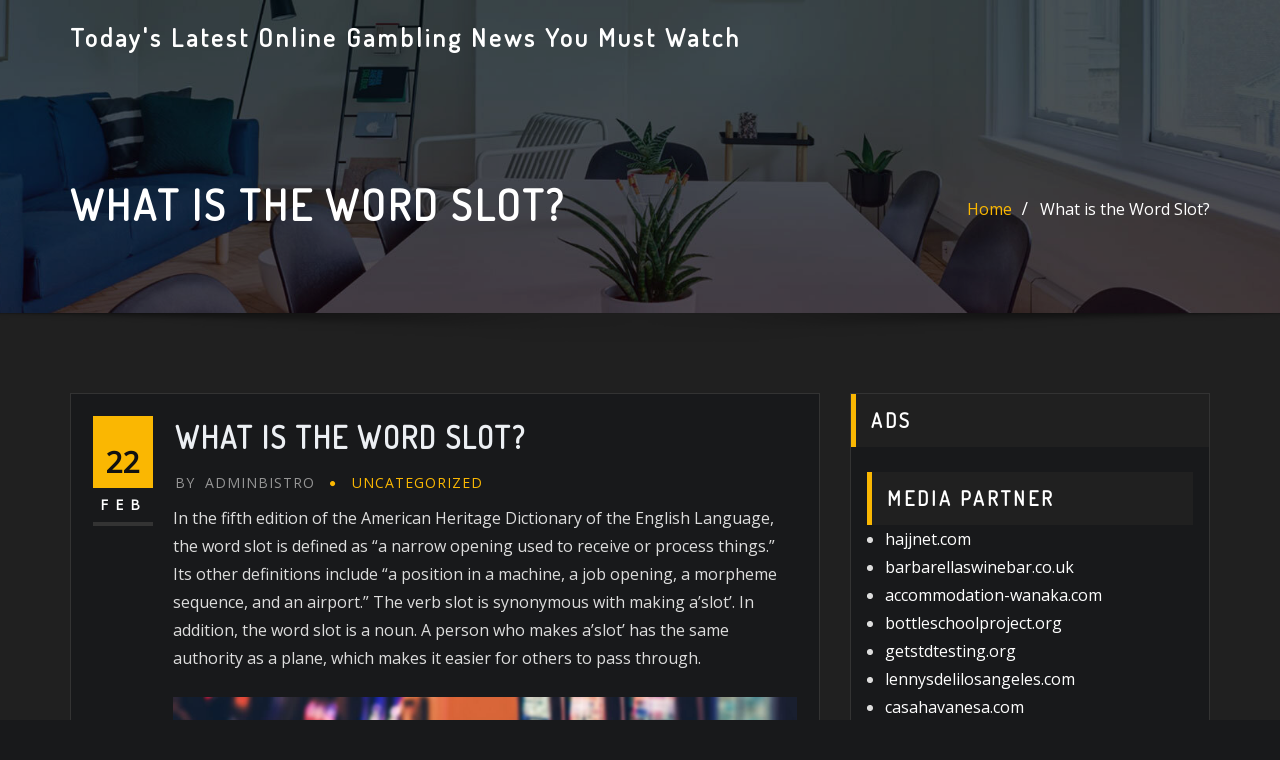

--- FILE ---
content_type: text/html; charset=UTF-8
request_url: https://bistro25east.com/index.php/2022/02/22/what-is-the-word-slot/
body_size: 16277
content:
<!DOCTYPE html>
<html lang="en-US">
<head>	
	<meta charset="UTF-8">
    <meta name="viewport" content="width=device-width, initial-scale=1">
    <meta http-equiv="x-ua-compatible" content="ie=edge">
	
	
	<meta name='robots' content='index, follow, max-image-preview:large, max-snippet:-1, max-video-preview:-1' />

	<!-- This site is optimized with the Yoast SEO plugin v26.8 - https://yoast.com/product/yoast-seo-wordpress/ -->
	<title>What is the Word Slot? A Quick Guide Explained</title>
	<meta name="description" content="Discover the meaning of the term &quot;slot,&quot; its various uses, and how it applies in different contexts. Learn more today!" />
	<link rel="canonical" href="https://bistro25east.com/index.php/2022/02/22/what-is-the-word-slot/" />
	<meta property="og:locale" content="en_US" />
	<meta property="og:type" content="article" />
	<meta property="og:title" content="What is the Word Slot? A Quick Guide Explained" />
	<meta property="og:description" content="Discover the meaning of the term &quot;slot,&quot; its various uses, and how it applies in different contexts. Learn more today!" />
	<meta property="og:url" content="https://bistro25east.com/index.php/2022/02/22/what-is-the-word-slot/" />
	<meta property="og:site_name" content="Today&#039;s Latest Online Gambling News You Must Watch" />
	<meta property="article:published_time" content="2022-02-22T13:38:47+00:00" />
	<meta property="og:image" content="https://i.imgur.com/Mvub6MR.jpg" />
	<meta name="author" content="adminbistro" />
	<meta name="twitter:card" content="summary_large_image" />
	<meta name="twitter:label1" content="Written by" />
	<meta name="twitter:data1" content="adminbistro" />
	<meta name="twitter:label2" content="Est. reading time" />
	<meta name="twitter:data2" content="1 minute" />
	<script type="application/ld+json" class="yoast-schema-graph">{"@context":"https://schema.org","@graph":[{"@type":"Article","@id":"https://bistro25east.com/index.php/2022/02/22/what-is-the-word-slot/#article","isPartOf":{"@id":"https://bistro25east.com/index.php/2022/02/22/what-is-the-word-slot/"},"author":{"name":"adminbistro","@id":"https://bistro25east.com/#/schema/person/aaaef6873d379b70c721f49e806687cf"},"headline":"What is the Word Slot?","datePublished":"2022-02-22T13:38:47+00:00","mainEntityOfPage":{"@id":"https://bistro25east.com/index.php/2022/02/22/what-is-the-word-slot/"},"wordCount":260,"image":{"@id":"https://bistro25east.com/index.php/2022/02/22/what-is-the-word-slot/#primaryimage"},"thumbnailUrl":"https://i.imgur.com/Mvub6MR.jpg","inLanguage":"en-US"},{"@type":"WebPage","@id":"https://bistro25east.com/index.php/2022/02/22/what-is-the-word-slot/","url":"https://bistro25east.com/index.php/2022/02/22/what-is-the-word-slot/","name":"What is the Word Slot? A Quick Guide Explained","isPartOf":{"@id":"https://bistro25east.com/#website"},"primaryImageOfPage":{"@id":"https://bistro25east.com/index.php/2022/02/22/what-is-the-word-slot/#primaryimage"},"image":{"@id":"https://bistro25east.com/index.php/2022/02/22/what-is-the-word-slot/#primaryimage"},"thumbnailUrl":"https://i.imgur.com/Mvub6MR.jpg","datePublished":"2022-02-22T13:38:47+00:00","author":{"@id":"https://bistro25east.com/#/schema/person/aaaef6873d379b70c721f49e806687cf"},"description":"Discover the meaning of the term \"slot,\" its various uses, and how it applies in different contexts. Learn more today!","breadcrumb":{"@id":"https://bistro25east.com/index.php/2022/02/22/what-is-the-word-slot/#breadcrumb"},"inLanguage":"en-US","potentialAction":[{"@type":"ReadAction","target":["https://bistro25east.com/index.php/2022/02/22/what-is-the-word-slot/"]}]},{"@type":"ImageObject","inLanguage":"en-US","@id":"https://bistro25east.com/index.php/2022/02/22/what-is-the-word-slot/#primaryimage","url":"https://i.imgur.com/Mvub6MR.jpg","contentUrl":"https://i.imgur.com/Mvub6MR.jpg"},{"@type":"BreadcrumbList","@id":"https://bistro25east.com/index.php/2022/02/22/what-is-the-word-slot/#breadcrumb","itemListElement":[{"@type":"ListItem","position":1,"name":"Home","item":"https://bistro25east.com/"},{"@type":"ListItem","position":2,"name":"What is the Word Slot?"}]},{"@type":"WebSite","@id":"https://bistro25east.com/#website","url":"https://bistro25east.com/","name":"Today&#039;s Latest Online Gambling News You Must Watch","description":"","potentialAction":[{"@type":"SearchAction","target":{"@type":"EntryPoint","urlTemplate":"https://bistro25east.com/?s={search_term_string}"},"query-input":{"@type":"PropertyValueSpecification","valueRequired":true,"valueName":"search_term_string"}}],"inLanguage":"en-US"},{"@type":"Person","@id":"https://bistro25east.com/#/schema/person/aaaef6873d379b70c721f49e806687cf","name":"adminbistro","image":{"@type":"ImageObject","inLanguage":"en-US","@id":"https://bistro25east.com/#/schema/person/image/","url":"https://secure.gravatar.com/avatar/2e6951b68561a53a4644eb70f84e3cd65fb898784c96cc0d42471e383c35c81e?s=96&d=mm&r=g","contentUrl":"https://secure.gravatar.com/avatar/2e6951b68561a53a4644eb70f84e3cd65fb898784c96cc0d42471e383c35c81e?s=96&d=mm&r=g","caption":"adminbistro"},"sameAs":["https://bistro25east.com"],"url":"https://bistro25east.com/index.php/author/adminbistro/"}]}</script>
	<!-- / Yoast SEO plugin. -->


<link rel='dns-prefetch' href='//fonts.googleapis.com' />
<link rel="alternate" type="application/rss+xml" title="Today&#039;s Latest Online Gambling News You Must Watch &raquo; Feed" href="https://bistro25east.com/index.php/feed/" />
<link rel="alternate" title="oEmbed (JSON)" type="application/json+oembed" href="https://bistro25east.com/index.php/wp-json/oembed/1.0/embed?url=https%3A%2F%2Fbistro25east.com%2Findex.php%2F2022%2F02%2F22%2Fwhat-is-the-word-slot%2F" />
<link rel="alternate" title="oEmbed (XML)" type="text/xml+oembed" href="https://bistro25east.com/index.php/wp-json/oembed/1.0/embed?url=https%3A%2F%2Fbistro25east.com%2Findex.php%2F2022%2F02%2F22%2Fwhat-is-the-word-slot%2F&#038;format=xml" />
<style id='wp-img-auto-sizes-contain-inline-css' type='text/css'>
img:is([sizes=auto i],[sizes^="auto," i]){contain-intrinsic-size:3000px 1500px}
/*# sourceURL=wp-img-auto-sizes-contain-inline-css */
</style>

<style id='wp-emoji-styles-inline-css' type='text/css'>

	img.wp-smiley, img.emoji {
		display: inline !important;
		border: none !important;
		box-shadow: none !important;
		height: 1em !important;
		width: 1em !important;
		margin: 0 0.07em !important;
		vertical-align: -0.1em !important;
		background: none !important;
		padding: 0 !important;
	}
/*# sourceURL=wp-emoji-styles-inline-css */
</style>
<link rel='stylesheet' id='wp-block-library-css' href='https://bistro25east.com/wp-includes/css/dist/block-library/style.min.css?ver=6.9' type='text/css' media='all' />
<style id='wp-block-archives-inline-css' type='text/css'>
.wp-block-archives{box-sizing:border-box}.wp-block-archives-dropdown label{display:block}
/*# sourceURL=https://bistro25east.com/wp-includes/blocks/archives/style.min.css */
</style>
<style id='wp-block-categories-inline-css' type='text/css'>
.wp-block-categories{box-sizing:border-box}.wp-block-categories.alignleft{margin-right:2em}.wp-block-categories.alignright{margin-left:2em}.wp-block-categories.wp-block-categories-dropdown.aligncenter{text-align:center}.wp-block-categories .wp-block-categories__label{display:block;width:100%}
/*# sourceURL=https://bistro25east.com/wp-includes/blocks/categories/style.min.css */
</style>
<style id='wp-block-heading-inline-css' type='text/css'>
h1:where(.wp-block-heading).has-background,h2:where(.wp-block-heading).has-background,h3:where(.wp-block-heading).has-background,h4:where(.wp-block-heading).has-background,h5:where(.wp-block-heading).has-background,h6:where(.wp-block-heading).has-background{padding:1.25em 2.375em}h1.has-text-align-left[style*=writing-mode]:where([style*=vertical-lr]),h1.has-text-align-right[style*=writing-mode]:where([style*=vertical-rl]),h2.has-text-align-left[style*=writing-mode]:where([style*=vertical-lr]),h2.has-text-align-right[style*=writing-mode]:where([style*=vertical-rl]),h3.has-text-align-left[style*=writing-mode]:where([style*=vertical-lr]),h3.has-text-align-right[style*=writing-mode]:where([style*=vertical-rl]),h4.has-text-align-left[style*=writing-mode]:where([style*=vertical-lr]),h4.has-text-align-right[style*=writing-mode]:where([style*=vertical-rl]),h5.has-text-align-left[style*=writing-mode]:where([style*=vertical-lr]),h5.has-text-align-right[style*=writing-mode]:where([style*=vertical-rl]),h6.has-text-align-left[style*=writing-mode]:where([style*=vertical-lr]),h6.has-text-align-right[style*=writing-mode]:where([style*=vertical-rl]){rotate:180deg}
/*# sourceURL=https://bistro25east.com/wp-includes/blocks/heading/style.min.css */
</style>
<style id='wp-block-group-inline-css' type='text/css'>
.wp-block-group{box-sizing:border-box}:where(.wp-block-group.wp-block-group-is-layout-constrained){position:relative}
/*# sourceURL=https://bistro25east.com/wp-includes/blocks/group/style.min.css */
</style>
<style id='global-styles-inline-css' type='text/css'>
:root{--wp--preset--aspect-ratio--square: 1;--wp--preset--aspect-ratio--4-3: 4/3;--wp--preset--aspect-ratio--3-4: 3/4;--wp--preset--aspect-ratio--3-2: 3/2;--wp--preset--aspect-ratio--2-3: 2/3;--wp--preset--aspect-ratio--16-9: 16/9;--wp--preset--aspect-ratio--9-16: 9/16;--wp--preset--color--black: #000000;--wp--preset--color--cyan-bluish-gray: #abb8c3;--wp--preset--color--white: #ffffff;--wp--preset--color--pale-pink: #f78da7;--wp--preset--color--vivid-red: #cf2e2e;--wp--preset--color--luminous-vivid-orange: #ff6900;--wp--preset--color--luminous-vivid-amber: #fcb900;--wp--preset--color--light-green-cyan: #7bdcb5;--wp--preset--color--vivid-green-cyan: #00d084;--wp--preset--color--pale-cyan-blue: #8ed1fc;--wp--preset--color--vivid-cyan-blue: #0693e3;--wp--preset--color--vivid-purple: #9b51e0;--wp--preset--gradient--vivid-cyan-blue-to-vivid-purple: linear-gradient(135deg,rgb(6,147,227) 0%,rgb(155,81,224) 100%);--wp--preset--gradient--light-green-cyan-to-vivid-green-cyan: linear-gradient(135deg,rgb(122,220,180) 0%,rgb(0,208,130) 100%);--wp--preset--gradient--luminous-vivid-amber-to-luminous-vivid-orange: linear-gradient(135deg,rgb(252,185,0) 0%,rgb(255,105,0) 100%);--wp--preset--gradient--luminous-vivid-orange-to-vivid-red: linear-gradient(135deg,rgb(255,105,0) 0%,rgb(207,46,46) 100%);--wp--preset--gradient--very-light-gray-to-cyan-bluish-gray: linear-gradient(135deg,rgb(238,238,238) 0%,rgb(169,184,195) 100%);--wp--preset--gradient--cool-to-warm-spectrum: linear-gradient(135deg,rgb(74,234,220) 0%,rgb(151,120,209) 20%,rgb(207,42,186) 40%,rgb(238,44,130) 60%,rgb(251,105,98) 80%,rgb(254,248,76) 100%);--wp--preset--gradient--blush-light-purple: linear-gradient(135deg,rgb(255,206,236) 0%,rgb(152,150,240) 100%);--wp--preset--gradient--blush-bordeaux: linear-gradient(135deg,rgb(254,205,165) 0%,rgb(254,45,45) 50%,rgb(107,0,62) 100%);--wp--preset--gradient--luminous-dusk: linear-gradient(135deg,rgb(255,203,112) 0%,rgb(199,81,192) 50%,rgb(65,88,208) 100%);--wp--preset--gradient--pale-ocean: linear-gradient(135deg,rgb(255,245,203) 0%,rgb(182,227,212) 50%,rgb(51,167,181) 100%);--wp--preset--gradient--electric-grass: linear-gradient(135deg,rgb(202,248,128) 0%,rgb(113,206,126) 100%);--wp--preset--gradient--midnight: linear-gradient(135deg,rgb(2,3,129) 0%,rgb(40,116,252) 100%);--wp--preset--font-size--small: 13px;--wp--preset--font-size--medium: 20px;--wp--preset--font-size--large: 36px;--wp--preset--font-size--x-large: 42px;--wp--preset--spacing--20: 0.44rem;--wp--preset--spacing--30: 0.67rem;--wp--preset--spacing--40: 1rem;--wp--preset--spacing--50: 1.5rem;--wp--preset--spacing--60: 2.25rem;--wp--preset--spacing--70: 3.38rem;--wp--preset--spacing--80: 5.06rem;--wp--preset--shadow--natural: 6px 6px 9px rgba(0, 0, 0, 0.2);--wp--preset--shadow--deep: 12px 12px 50px rgba(0, 0, 0, 0.4);--wp--preset--shadow--sharp: 6px 6px 0px rgba(0, 0, 0, 0.2);--wp--preset--shadow--outlined: 6px 6px 0px -3px rgb(255, 255, 255), 6px 6px rgb(0, 0, 0);--wp--preset--shadow--crisp: 6px 6px 0px rgb(0, 0, 0);}:where(.is-layout-flex){gap: 0.5em;}:where(.is-layout-grid){gap: 0.5em;}body .is-layout-flex{display: flex;}.is-layout-flex{flex-wrap: wrap;align-items: center;}.is-layout-flex > :is(*, div){margin: 0;}body .is-layout-grid{display: grid;}.is-layout-grid > :is(*, div){margin: 0;}:where(.wp-block-columns.is-layout-flex){gap: 2em;}:where(.wp-block-columns.is-layout-grid){gap: 2em;}:where(.wp-block-post-template.is-layout-flex){gap: 1.25em;}:where(.wp-block-post-template.is-layout-grid){gap: 1.25em;}.has-black-color{color: var(--wp--preset--color--black) !important;}.has-cyan-bluish-gray-color{color: var(--wp--preset--color--cyan-bluish-gray) !important;}.has-white-color{color: var(--wp--preset--color--white) !important;}.has-pale-pink-color{color: var(--wp--preset--color--pale-pink) !important;}.has-vivid-red-color{color: var(--wp--preset--color--vivid-red) !important;}.has-luminous-vivid-orange-color{color: var(--wp--preset--color--luminous-vivid-orange) !important;}.has-luminous-vivid-amber-color{color: var(--wp--preset--color--luminous-vivid-amber) !important;}.has-light-green-cyan-color{color: var(--wp--preset--color--light-green-cyan) !important;}.has-vivid-green-cyan-color{color: var(--wp--preset--color--vivid-green-cyan) !important;}.has-pale-cyan-blue-color{color: var(--wp--preset--color--pale-cyan-blue) !important;}.has-vivid-cyan-blue-color{color: var(--wp--preset--color--vivid-cyan-blue) !important;}.has-vivid-purple-color{color: var(--wp--preset--color--vivid-purple) !important;}.has-black-background-color{background-color: var(--wp--preset--color--black) !important;}.has-cyan-bluish-gray-background-color{background-color: var(--wp--preset--color--cyan-bluish-gray) !important;}.has-white-background-color{background-color: var(--wp--preset--color--white) !important;}.has-pale-pink-background-color{background-color: var(--wp--preset--color--pale-pink) !important;}.has-vivid-red-background-color{background-color: var(--wp--preset--color--vivid-red) !important;}.has-luminous-vivid-orange-background-color{background-color: var(--wp--preset--color--luminous-vivid-orange) !important;}.has-luminous-vivid-amber-background-color{background-color: var(--wp--preset--color--luminous-vivid-amber) !important;}.has-light-green-cyan-background-color{background-color: var(--wp--preset--color--light-green-cyan) !important;}.has-vivid-green-cyan-background-color{background-color: var(--wp--preset--color--vivid-green-cyan) !important;}.has-pale-cyan-blue-background-color{background-color: var(--wp--preset--color--pale-cyan-blue) !important;}.has-vivid-cyan-blue-background-color{background-color: var(--wp--preset--color--vivid-cyan-blue) !important;}.has-vivid-purple-background-color{background-color: var(--wp--preset--color--vivid-purple) !important;}.has-black-border-color{border-color: var(--wp--preset--color--black) !important;}.has-cyan-bluish-gray-border-color{border-color: var(--wp--preset--color--cyan-bluish-gray) !important;}.has-white-border-color{border-color: var(--wp--preset--color--white) !important;}.has-pale-pink-border-color{border-color: var(--wp--preset--color--pale-pink) !important;}.has-vivid-red-border-color{border-color: var(--wp--preset--color--vivid-red) !important;}.has-luminous-vivid-orange-border-color{border-color: var(--wp--preset--color--luminous-vivid-orange) !important;}.has-luminous-vivid-amber-border-color{border-color: var(--wp--preset--color--luminous-vivid-amber) !important;}.has-light-green-cyan-border-color{border-color: var(--wp--preset--color--light-green-cyan) !important;}.has-vivid-green-cyan-border-color{border-color: var(--wp--preset--color--vivid-green-cyan) !important;}.has-pale-cyan-blue-border-color{border-color: var(--wp--preset--color--pale-cyan-blue) !important;}.has-vivid-cyan-blue-border-color{border-color: var(--wp--preset--color--vivid-cyan-blue) !important;}.has-vivid-purple-border-color{border-color: var(--wp--preset--color--vivid-purple) !important;}.has-vivid-cyan-blue-to-vivid-purple-gradient-background{background: var(--wp--preset--gradient--vivid-cyan-blue-to-vivid-purple) !important;}.has-light-green-cyan-to-vivid-green-cyan-gradient-background{background: var(--wp--preset--gradient--light-green-cyan-to-vivid-green-cyan) !important;}.has-luminous-vivid-amber-to-luminous-vivid-orange-gradient-background{background: var(--wp--preset--gradient--luminous-vivid-amber-to-luminous-vivid-orange) !important;}.has-luminous-vivid-orange-to-vivid-red-gradient-background{background: var(--wp--preset--gradient--luminous-vivid-orange-to-vivid-red) !important;}.has-very-light-gray-to-cyan-bluish-gray-gradient-background{background: var(--wp--preset--gradient--very-light-gray-to-cyan-bluish-gray) !important;}.has-cool-to-warm-spectrum-gradient-background{background: var(--wp--preset--gradient--cool-to-warm-spectrum) !important;}.has-blush-light-purple-gradient-background{background: var(--wp--preset--gradient--blush-light-purple) !important;}.has-blush-bordeaux-gradient-background{background: var(--wp--preset--gradient--blush-bordeaux) !important;}.has-luminous-dusk-gradient-background{background: var(--wp--preset--gradient--luminous-dusk) !important;}.has-pale-ocean-gradient-background{background: var(--wp--preset--gradient--pale-ocean) !important;}.has-electric-grass-gradient-background{background: var(--wp--preset--gradient--electric-grass) !important;}.has-midnight-gradient-background{background: var(--wp--preset--gradient--midnight) !important;}.has-small-font-size{font-size: var(--wp--preset--font-size--small) !important;}.has-medium-font-size{font-size: var(--wp--preset--font-size--medium) !important;}.has-large-font-size{font-size: var(--wp--preset--font-size--large) !important;}.has-x-large-font-size{font-size: var(--wp--preset--font-size--x-large) !important;}
/*# sourceURL=global-styles-inline-css */
</style>

<style id='classic-theme-styles-inline-css' type='text/css'>
/*! This file is auto-generated */
.wp-block-button__link{color:#fff;background-color:#32373c;border-radius:9999px;box-shadow:none;text-decoration:none;padding:calc(.667em + 2px) calc(1.333em + 2px);font-size:1.125em}.wp-block-file__button{background:#32373c;color:#fff;text-decoration:none}
/*# sourceURL=/wp-includes/css/classic-themes.min.css */
</style>
<link rel='stylesheet' id='dashicons-css' href='https://bistro25east.com/wp-includes/css/dashicons.min.css?ver=6.9' type='text/css' media='all' />
<link rel='stylesheet' id='admin-bar-css' href='https://bistro25east.com/wp-includes/css/admin-bar.min.css?ver=6.9' type='text/css' media='all' />
<style id='admin-bar-inline-css' type='text/css'>

    /* Hide CanvasJS credits for P404 charts specifically */
    #p404RedirectChart .canvasjs-chart-credit {
        display: none !important;
    }
    
    #p404RedirectChart canvas {
        border-radius: 6px;
    }

    .p404-redirect-adminbar-weekly-title {
        font-weight: bold;
        font-size: 14px;
        color: #fff;
        margin-bottom: 6px;
    }

    #wpadminbar #wp-admin-bar-p404_free_top_button .ab-icon:before {
        content: "\f103";
        color: #dc3545;
        top: 3px;
    }
    
    #wp-admin-bar-p404_free_top_button .ab-item {
        min-width: 80px !important;
        padding: 0px !important;
    }
    
    /* Ensure proper positioning and z-index for P404 dropdown */
    .p404-redirect-adminbar-dropdown-wrap { 
        min-width: 0; 
        padding: 0;
        position: static !important;
    }
    
    #wpadminbar #wp-admin-bar-p404_free_top_button_dropdown {
        position: static !important;
    }
    
    #wpadminbar #wp-admin-bar-p404_free_top_button_dropdown .ab-item {
        padding: 0 !important;
        margin: 0 !important;
    }
    
    .p404-redirect-dropdown-container {
        min-width: 340px;
        padding: 18px 18px 12px 18px;
        background: #23282d !important;
        color: #fff;
        border-radius: 12px;
        box-shadow: 0 8px 32px rgba(0,0,0,0.25);
        margin-top: 10px;
        position: relative !important;
        z-index: 999999 !important;
        display: block !important;
        border: 1px solid #444;
    }
    
    /* Ensure P404 dropdown appears on hover */
    #wpadminbar #wp-admin-bar-p404_free_top_button .p404-redirect-dropdown-container { 
        display: none !important;
    }
    
    #wpadminbar #wp-admin-bar-p404_free_top_button:hover .p404-redirect-dropdown-container { 
        display: block !important;
    }
    
    #wpadminbar #wp-admin-bar-p404_free_top_button:hover #wp-admin-bar-p404_free_top_button_dropdown .p404-redirect-dropdown-container {
        display: block !important;
    }
    
    .p404-redirect-card {
        background: #2c3338;
        border-radius: 8px;
        padding: 18px 18px 12px 18px;
        box-shadow: 0 2px 8px rgba(0,0,0,0.07);
        display: flex;
        flex-direction: column;
        align-items: flex-start;
        border: 1px solid #444;
    }
    
    .p404-redirect-btn {
        display: inline-block;
        background: #dc3545;
        color: #fff !important;
        font-weight: bold;
        padding: 5px 22px;
        border-radius: 8px;
        text-decoration: none;
        font-size: 17px;
        transition: background 0.2s, box-shadow 0.2s;
        margin-top: 8px;
        box-shadow: 0 2px 8px rgba(220,53,69,0.15);
        text-align: center;
        line-height: 1.6;
    }
    
    .p404-redirect-btn:hover {
        background: #c82333;
        color: #fff !important;
        box-shadow: 0 4px 16px rgba(220,53,69,0.25);
    }
    
    /* Prevent conflicts with other admin bar dropdowns */
    #wpadminbar .ab-top-menu > li:hover > .ab-item,
    #wpadminbar .ab-top-menu > li.hover > .ab-item {
        z-index: auto;
    }
    
    #wpadminbar #wp-admin-bar-p404_free_top_button:hover > .ab-item {
        z-index: 999998 !important;
    }
    
/*# sourceURL=admin-bar-inline-css */
</style>
<link rel='stylesheet' id='bootstrap-css' href='https://bistro25east.com/wp-content/themes/designexo/assets/css/bootstrap.css?ver=6.9' type='text/css' media='all' />
<link rel='stylesheet' id='font-awesome-css' href='https://bistro25east.com/wp-content/themes/designexo/assets/css/font-awesome/css/font-awesome.min.css?ver=6.9' type='text/css' media='all' />
<link rel='stylesheet' id='designexo-style-css' href='https://bistro25east.com/wp-content/themes/designexo/style.css?ver=6.9' type='text/css' media='all' />
<style id='designexo-style-inline-css' type='text/css'>
.navbar img.custom-logo, .theme-header-logo-center img.custom-logo {
			max-width: 224px;
			height: auto;
			}
.theme-page-header-area {
				background: #17212c url(https://bistro25east.com/wp-content/themes/designexo/assets/img/designexo-header-image.jpg);
				background-attachment: scroll;
				background-position: top center;
				background-repeat: no-repeat;
				background-size: cover;
			}

/*# sourceURL=designexo-style-inline-css */
</style>
<link rel='stylesheet' id='designexo-theme-default-css' href='https://bistro25east.com/wp-content/themes/designexo/assets/css/theme-default.css?ver=6.9' type='text/css' media='all' />
<link rel='stylesheet' id='animate-css-css' href='https://bistro25east.com/wp-content/themes/designexo/assets/css/animate.css?ver=6.9' type='text/css' media='all' />
<link rel='stylesheet' id='bootstrap-smartmenus-css-css' href='https://bistro25east.com/wp-content/themes/designexo/assets/css/bootstrap-smartmenus.css?ver=6.9' type='text/css' media='all' />
<link rel='stylesheet' id='owl.carousel-css-css' href='https://bistro25east.com/wp-content/themes/designexo/assets/css/owl.carousel.css?ver=6.9' type='text/css' media='all' />
<link rel='stylesheet' id='designexo-google-fonts-css' href='//fonts.googleapis.com/css?family=ABeeZee%7CAbel%7CAbril+Fatface%7CAclonica%7CAcme%7CActor%7CAdamina%7CAdvent+Pro%7CAguafina+Script%7CAkronim%7CAladin%7CAldrich%7CAlef%7CAlegreya%7CAlegreya+SC%7CAlegreya+Sans%7CAlegreya+Sans+SC%7CAlex+Brush%7CAlfa+Slab+One%7CAlice%7CAlike%7CAlike+Angular%7CAllan%7CAllerta%7CAllerta+Stencil%7CAllura%7CAlmendra%7CAlmendra+Display%7CAlmendra+SC%7CAmarante%7CAmaranth%7CAmatic+SC%7CAmatica+SC%7CAmethysta%7CAmiko%7CAmiri%7CAmita%7CAnaheim%7CAndada%7CAndika%7CAngkor%7CAnnie+Use+Your+Telescope%7CAnonymous+Pro%7CAntic%7CAntic+Didone%7CAntic+Slab%7CAnton%7CArapey%7CArbutus%7CArbutus+Slab%7CArchitects+Daughter%7CArchivo+Black%7CArchivo+Narrow%7CAref+Ruqaa%7CArima+Madurai%7CArimo%7CArizonia%7CArmata%7CArtifika%7CArvo%7CArya%7CAsap%7CAsar%7CAsset%7CAssistant%7CAstloch%7CAsul%7CAthiti%7CAtma%7CAtomic+Age%7CAubrey%7CAudiowide%7CAutour+One%7CAverage%7CAverage+Sans%7CAveria+Gruesa+Libre%7CAveria+Libre%7CAveria+Sans+Libre%7CAveria+Serif+Libre%7CBad+Script%7CBaloo%7CBaloo+Bhai%7CBaloo+Da%7CBaloo+Thambi%7CBalthazar%7CBangers%7CBarlow%7CBasic%7CBattambang%7CBaumans%7CBayon%7CBelgrano%7CBelleza%7CBenchNine%7CBentham%7CBerkshire+Swash%7CBevan%7CBigelow+Rules%7CBigshot+One%7CBilbo%7CBilbo+Swash+Caps%7CBioRhyme%7CBioRhyme+Expanded%7CBiryani%7CBitter%7CBlack+Ops+One%7CBokor%7CBonbon%7CBoogaloo%7CBowlby+One%7CBowlby+One+SC%7CBrawler%7CBree+Serif%7CBubblegum+Sans%7CBubbler+One%7CBuda%7CBuenard%7CBungee%7CBungee+Hairline%7CBungee+Inline%7CBungee+Outline%7CBungee+Shade%7CButcherman%7CButterfly+Kids%7CCabin%7CCabin+Condensed%7CCabin+Sketch%7CCaesar+Dressing%7CCagliostro%7CCairo%7CCalligraffitti%7CCambay%7CCambo%7CCandal%7CCantarell%7CCantata+One%7CCantora+One%7CCapriola%7CCardo%7CCarme%7CCarrois+Gothic%7CCarrois+Gothic+SC%7CCarter+One%7CCatamaran%7CCaudex%7CCaveat%7CCaveat+Brush%7CCedarville+Cursive%7CCeviche+One%7CChanga%7CChanga+One%7CChango%7CChathura%7CChau+Philomene+One%7CChela+One%7CChelsea+Market%7CChenla%7CCherry+Cream+Soda%7CCherry+Swash%7CChewy%7CChicle%7CChivo%7CChonburi%7CCinzel%7CCinzel+Decorative%7CClicker+Script%7CCoda%7CCoda+Caption%7CCodystar%7CCoiny%7CCombo%7CComfortaa%7CComing+Soon%7CConcert+One%7CCondiment%7CContent%7CContrail+One%7CConvergence%7CCookie%7CCopse%7CCorben%7CCormorant%7CCormorant+Garamond%7CCormorant+Infant%7CCormorant+SC%7CCormorant+Unicase%7CCormorant+Upright%7CCourgette%7CCousine%7CCoustard%7CCovered+By+Your+Grace%7CCrafty+Girls%7CCreepster%7CCrete+Round%7CCrimson+Text%7CCroissant+One%7CCrushed%7CCuprum%7CCutive%7CCutive+Mono%7CDamion%7CDancing+Script%7CDangrek%7CDavid+Libre%7CDawning+of+a+New+Day%7CDays+One%7CDekko%7CDelius%7CDelius+Swash+Caps%7CDelius+Unicase%7CDella+Respira%7CDenk+One%7CDevonshire%7CDhurjati%7CDidact+Gothic%7CDiplomata%7CDiplomata+SC%7CDomine%7CDonegal+One%7CDoppio+One%7CDorsa%7CDosis%7CDr+Sugiyama%7CDroid+Sans%7CDroid+Sans+Mono%7CDroid+Serif%7CDuru+Sans%7CDynalight%7CEB+Garamond%7CEagle+Lake%7CEater%7CEconomica%7CEczar%7CEk+Mukta%7CEl+Messiri%7CElectrolize%7CElsie%7CElsie+Swash+Caps%7CEmblema+One%7CEmilys+Candy%7CEngagement%7CEnglebert%7CEnriqueta%7CErica+One%7CEsteban%7CEuphoria+Script%7CEwert%7CExo%7CExo+2%7CExpletus+Sans%7CFanwood+Text%7CFarsan%7CFascinate%7CFascinate+Inline%7CFaster+One%7CFasthand%7CFauna+One%7CFederant%7CFedero%7CFelipa%7CFenix%7CFinger+Paint%7CFira+Mono%7CFira+Sans%7CFjalla+One%7CFjord+One%7CFlamenco%7CFlavors%7CFondamento%7CFontdiner+Swanky%7CForum%7CFrancois+One%7CFrank+Ruhl+Libre%7CFreckle+Face%7CFredericka+the+Great%7CFredoka+One%7CFreehand%7CFresca%7CFrijole%7CFruktur%7CFugaz+One%7CGFS+Didot%7CGFS+Neohellenic%7CGabriela%7CGafata%7CGalada%7CGaldeano%7CGalindo%7CGentium+Basic%7CGentium+Book+Basic%7CGeo%7CGeostar%7CGeostar+Fill%7CGermania+One%7CGidugu%7CGilda+Display%7CGive+You+Glory%7CGlass+Antiqua%7CGlegoo%7CGloria+Hallelujah%7CGoblin+One%7CGochi+Hand%7CGorditas%7CGoudy+Bookletter+1911%7CGraduate%7CGrand+Hotel%7CGravitas+One%7CGreat+Vibes%7CGriffy%7CGruppo%7CGudea%7CGurajada%7CHabibi%7CHalant%7CHammersmith+One%7CHanalei%7CHanalei+Fill%7CHandlee%7CHanuman%7CHappy+Monkey%7CHarmattan%7CHeadland+One%7CHeebo%7CHenny+Penny%7CHerr+Von+Muellerhoff%7CHind%7CHind+Guntur%7CHind+Madurai%7CHind+Siliguri%7CHind+Vadodara%7CHoltwood+One+SC%7CHomemade+Apple%7CHomenaje%7CIM+Fell+DW+Pica%7CIM+Fell+DW+Pica+SC%7CIM+Fell+Double+Pica%7CIM+Fell+Double+Pica+SC%7CIM+Fell+English%7CIM+Fell+English+SC%7CIM+Fell+French+Canon%7CIM+Fell+French+Canon+SC%7CIM+Fell+Great+Primer%7CIM+Fell+Great+Primer+SC%7CIceberg%7CIceland%7CImprima%7CInconsolata%7CInder%7CIndie+Flower%7CInika%7CInknut+Antiqua%7CIrish+Grover%7CIstok+Web%7CItaliana%7CItalianno%7CItim%7CJacques+Francois%7CJacques+Francois+Shadow%7CJaldi%7CJim+Nightshade%7CJockey+One%7CJolly+Lodger%7CJomhuria%7CJosefin+Sans%7CJosefin+Slab%7CJoti+One%7CJudson%7CJulee%7CJulius+Sans+One%7CJunge%7CJura%7CJust+Another+Hand%7CJust+Me+Again+Down+Here%7CKadwa%7CKalam%7CKameron%7CKanit%7CKantumruy%7CKarla%7CKarma%7CKatibeh%7CKaushan+Script%7CKavivanar%7CKavoon%7CKdam+Thmor%7CKeania+One%7CKelly+Slab%7CKenia%7CKhand%7CKhmer%7CKhula%7CKite+One%7CKnewave%7CKotta+One%7CKoulen%7CKranky%7CKreon%7CKristi%7CKrona+One%7CKumar+One%7CKumar+One+Outline%7CKurale%7CLa+Belle+Aurore%7CLaila%7CLakki+Reddy%7CLalezar%7CLancelot%7CLateef%7CLato%7CLeague+Script%7CLeckerli+One%7CLedger%7CLekton%7CLemon%7CLemonada%7CLibre+Baskerville%7CLibre+Franklin%7CLife+Savers%7CLilita+One%7CLily+Script+One%7CLimelight%7CLinden+Hill%7CLobster%7CLobster+Two%7CLondrina+Outline%7CLondrina+Shadow%7CLondrina+Sketch%7CLondrina+Solid%7CLora%7CLove+Ya+Like+A+Sister%7CLoved+by+the+King%7CLovers+Quarrel%7CLuckiest+Guy%7CLusitana%7CLustria%7CMacondo%7CMacondo+Swash+Caps%7CMada%7CMagra%7CMaiden+Orange%7CMaitree%7CMako%7CMallanna%7CMandali%7CMarcellus%7CMarcellus+SC%7CMarck+Script%7CMargarine%7CMarko+One%7CMarmelad%7CMartel%7CMartel+Sans%7CMarvel%7CMate%7CMate+SC%7CMaven+Pro%7CMcLaren%7CMeddon%7CMedievalSharp%7CMedula+One%7CMeera+Inimai%7CMegrim%7CMeie+Script%7CMerienda%7CMerienda+One%7CMerriweather%7CMerriweather+Sans%7CMetal%7CMetal+Mania%7CMetamorphous%7CMetrophobic%7CMichroma%7CMilonga%7CMiltonian%7CMiltonian+Tattoo%7CMiniver%7CMiriam+Libre%7CMirza%7CMiss+Fajardose%7CMitr%7CModak%7CModern+Antiqua%7CMogra%7CMolengo%7CMolle%7CMonda%7CMonofett%7CMonoton%7CMonsieur+La+Doulaise%7CMontaga%7CMontez%7CMontserrat%7CMontserrat+Alternates%7CMontserrat+Subrayada%7CMoul%7CMoulpali%7CMountains+of+Christmas%7CMouse+Memoirs%7CMr+Bedfort%7CMr+Dafoe%7CMr+De+Haviland%7CMrs+Saint+Delafield%7CMrs+Sheppards%7CMukta+Vaani%7CMuli%7CMystery+Quest%7CNTR%7CNeucha%7CNeuton%7CNew+Rocker%7CNews+Cycle%7CNiconne%7CNixie+One%7CNobile%7CNokora%7CNorican%7CNosifer%7CNothing+You+Could+Do%7CNoticia+Text%7CNoto+Sans%7CNoto+Serif%7CNova+Cut%7CNova+Flat%7CNova+Mono%7CNova+Oval%7CNova+Round%7CNova+Script%7CNova+Slim%7CNova+Square%7CNumans%7CNunito%7COdor+Mean+Chey%7COffside%7COld+Standard+TT%7COldenburg%7COleo+Script%7COleo+Script+Swash+Caps%7COpen+Sans%7COpen+Sans+Condensed%7COranienbaum%7COrbitron%7COregano%7COrienta%7COriginal+Surfer%7COswald%7COver+the+Rainbow%7COverlock%7COverlock+SC%7COvo%7COxygen%7COxygen+Mono%7CPT+Mono%7CPT+Sans%7CPT+Sans+Caption%7CPT+Sans+Narrow%7CPT+Serif%7CPT+Serif+Caption%7CPacifico%7CPalanquin%7CPalanquin+Dark%7CPaprika%7CParisienne%7CPassero+One%7CPassion+One%7CPathway+Gothic+One%7CPatrick+Hand%7CPatrick+Hand+SC%7CPattaya%7CPatua+One%7CPavanam%7CPaytone+One%7CPeddana%7CPeralta%7CPermanent+Marker%7CPetit+Formal+Script%7CPetrona%7CPhilosopher%7CPiedra%7CPinyon+Script%7CPirata+One%7CPlaster%7CPlay%7CPlayball%7CPlayfair+Display%7CPlayfair+Display+SC%7CPodkova%7CPoiret+One%7CPoller+One%7CPoly%7CPompiere%7CPontano+Sans%7CPoppins%7CPort+Lligat+Sans%7CPort+Lligat+Slab%7CPragati+Narrow%7CPrata%7CPreahvihear%7CPress+Start+2P%7CPridi%7CPrincess+Sofia%7CProciono%7CPrompt%7CProsto+One%7CProza+Libre%7CPuritan%7CPurple+Purse%7CQuando%7CQuantico%7CQuattrocento%7CQuattrocento+Sans%7CQuestrial%7CQuicksand%7CQuintessential%7CQwigley%7CRacing+Sans+One%7CRadley%7CRajdhani%7CRakkas%7CRaleway%7CRaleway+Dots%7CRamabhadra%7CRamaraja%7CRambla%7CRammetto+One%7CRanchers%7CRancho%7CRanga%7CRasa%7CRationale%7CRavi+Prakash%7CRedressed%7CReem+Kufi%7CReenie+Beanie%7CRevalia%7CRhodium+Libre%7CRibeye%7CRibeye+Marrow%7CRighteous%7CRisque%7CRoboto%7CRoboto+Condensed%7CRoboto+Mono%7CRoboto+Slab%7CRochester%7CRock+Salt%7CRokkitt%7CRomanesco%7CRopa+Sans%7CRosario%7CRosarivo%7CRouge+Script%7CRozha+One%7CRubik%7CRubik+Mono+One%7CRubik+One%7CRuda%7CRufina%7CRuge+Boogie%7CRuluko%7CRum+Raisin%7CRuslan+Display%7CRusso+One%7CRuthie%7CRye%7CSacramento%7CSahitya%7CSail%7CSalsa%7CSanchez%7CSancreek%7CSansita+One%7CSarala%7CSarina%7CSarpanch%7CSatisfy%7CScada%7CScheherazade%7CSchoolbell%7CScope+One%7CSeaweed+Script%7CSecular+One%7CSevillana%7CSeymour+One%7CShadows+Into+Light%7CShadows+Into+Light+Two%7CShanti%7CShare%7CShare+Tech%7CShare+Tech+Mono%7CShojumaru%7CShort+Stack%7CShrikhand%7CSiemreap%7CSigmar+One%7CSignika%7CSignika+Negative%7CSimonetta%7CSintony%7CSirin+Stencil%7CSix+Caps%7CSkranji%7CSlabo+13px%7CSlabo+27px%7CSlackey%7CSmokum%7CSmythe%7CSniglet%7CSnippet%7CSnowburst+One%7CSofadi+One%7CSofia%7CSonsie+One%7CSorts+Mill+Goudy%7CSource+Code+Pro%7CSource+Sans+Pro%7CSource+Serif+Pro%7CSpace+Mono%7CSpecial+Elite%7CSpicy+Rice%7CSpinnaker%7CSpirax%7CSquada+One%7CSree+Krushnadevaraya%7CSriracha%7CStalemate%7CStalinist+One%7CStardos+Stencil%7CStint+Ultra+Condensed%7CStint+Ultra+Expanded%7CStoke%7CStrait%7CSue+Ellen+Francisco%7CSuez+One%7CSumana%7CSunshiney%7CSupermercado+One%7CSura%7CSuranna%7CSuravaram%7CSuwannaphum%7CSwanky+and+Moo+Moo%7CSyncopate%7CTangerine%7CTaprom%7CTauri%7CTaviraj%7CTeko%7CTelex%7CTenali+Ramakrishna%7CTenor+Sans%7CText+Me+One%7CThe+Girl+Next+Door%7CTienne%7CTillana%7CTimmana%7CTinos%7CTitan+One%7CTitillium+Web%7CTrade+Winds%7CTrirong%7CTrocchi%7CTrochut%7CTrykker%7CTulpen+One%7CUbuntu%7CUbuntu+Condensed%7CUbuntu+Mono%7CUltra%7CUncial+Antiqua%7CUnderdog%7CUnica+One%7CUnifrakturCook%7CUnifrakturMaguntia%7CUnkempt%7CUnlock%7CUnna%7CVT323%7CVampiro+One%7CVarela%7CVarela+Round%7CVast+Shadow%7CVesper+Libre%7CVibur%7CVidaloka%7CViga%7CVoces%7CVolkhov%7CVollkorn%7CVoltaire%7CWaiting+for+the+Sunrise%7CWallpoet%7CWalter+Turncoat%7CWarnes%7CWellfleet%7CWendy+One%7CWire+One%7CWork+Sans%7CYanone+Kaffeesatz%7CYantramanav%7CYatra+One%7CYellowtail%7CYeseva+One%7CYesteryear%7CYrsa%7CZeyada&#038;subset=latin%2Clatin-ext' type='text/css' media='all' />
<script type="text/javascript" src="https://bistro25east.com/wp-includes/js/jquery/jquery.min.js?ver=3.7.1" id="jquery-core-js"></script>
<script type="text/javascript" src="https://bistro25east.com/wp-includes/js/jquery/jquery-migrate.min.js?ver=3.4.1" id="jquery-migrate-js"></script>
<script type="text/javascript" src="https://bistro25east.com/wp-content/themes/designexo/assets/js/bootstrap.js?ver=6.9" id="bootstrap-js-js"></script>
<script type="text/javascript" src="https://bistro25east.com/wp-content/themes/designexo/assets/js/smartmenus/jquery.smartmenus.js?ver=6.9" id="smartmenus-js-js"></script>
<script type="text/javascript" src="https://bistro25east.com/wp-content/themes/designexo/assets/js/custom.js?ver=6.9" id="designexo-custom-js-js"></script>
<script type="text/javascript" src="https://bistro25east.com/wp-content/themes/designexo/assets/js/smartmenus/bootstrap-smartmenus.js?ver=6.9" id="bootstrap-smartmenus-js-js"></script>
<script type="text/javascript" src="https://bistro25east.com/wp-content/themes/designexo/assets/js/owl.carousel.min.js?ver=6.9" id="owl-carousel-js-js"></script>
<script type="text/javascript" src="https://bistro25east.com/wp-content/themes/designexo/assets/js/animation/animate.js?ver=6.9" id="animate-js-js"></script>
<script type="text/javascript" src="https://bistro25east.com/wp-content/themes/designexo/assets/js/wow.js?ver=6.9" id="wow-js-js"></script>
<link rel="https://api.w.org/" href="https://bistro25east.com/index.php/wp-json/" /><link rel="alternate" title="JSON" type="application/json" href="https://bistro25east.com/index.php/wp-json/wp/v2/posts/332" /><link rel="EditURI" type="application/rsd+xml" title="RSD" href="https://bistro25east.com/xmlrpc.php?rsd" />
<meta name="generator" content="WordPress 6.9" />
<link rel='shortlink' href='https://bistro25east.com/?p=332' />
</head>
<body data-rsssl=1 class="wp-singular post-template-default single single-post postid-332 single-format-standard wp-theme-designexo theme-wide" >

<a class="screen-reader-text skip-link" href="#content">Skip to content</a>
<div id="wrapper">
    	<!-- Theme Menubar -->
	<nav class="navbar navbar-expand-lg not-sticky navbar-light navbar-header-wrap header-sticky">
		<div class="container">
			<div class="row align-self-center">
				
					<div class="align-self-center">	
											
		
    		<div class="site-branding-text">
	    <h2 class="site-title"><a href="https://bistro25east.com/" rel="home">Today&#039;s Latest Online Gambling News You Must Watch</a></h2>
			</div>
							<button class="navbar-toggler" type="button" data-toggle="collapse" data-target="#navbarNavDropdown" aria-controls="navbarSupportedContent" aria-expanded="false" aria-label="Toggle navigation">
							<span class="navbar-toggler-icon"></span>
						</button>
					</div>
					
									
			</div>
		</div>
	</nav>
	<!-- /Theme Menubar --><!-- Theme Page Header Area -->		
	<section class="theme-page-header-area">
	        <div class="overlay"></div>
		
		<div id="content" class="container">
			<div class="row wow animate fadeInUp" data-wow-delay="0.3s">
				<div class="col-lg-6 col-md-6 col-sm-12">
			        <div class="page-header-title"><h1 class="text-white">What is the Word Slot?</h1></div>			
			    </div>
				<div class="col-lg-6 col-md-6 col-sm-12">
					<ul class="page-breadcrumb text-right"><li><a href="https://bistro25east.com">Home</a></li><li class="active"><a href="https://bistro25east.com/index.php/2022/02/22/what-is-the-word-slot/">What is the Word Slot?</a></li></ul>			    </div>
			</div>
		</div>	
	</section>	
<!-- Theme Page Header Area -->		
<section class="theme-block theme-blog theme-blog-large theme-bg-grey">

	<div class="container">
	
		<div class="row">
				
		  

            <div class="col-lg-8 col-md-8 col-sm-12">

        			

			<article class="post wow animate fadeInUp" class="post-332 post type-post status-publish format-standard hentry category-uncategorized" data-wow-delay=".3s">		
		   			<div class="post-content">
			    <div class="media mb-3">
                   						<span class="posted-on">
							<a href="https://bistro25east.com/index.php/2022/02/"><time class="days">
							22<small class="months">Feb</small></time></a>
						</span>
								<div class="media-body">
			        										<header class="entry-header">
						<h4 class="entry-title">What is the Word Slot?</h4>					</header>
			        										<div class="entry-meta">
					    <span class="author">
							<a href="https://bistro25east.com/index.php/author/adminbistro/"><span class="grey">by </span>adminbistro</a>	
						</span>
						<span class="cat-links"><a href="https://bistro25east.com/index.php/category/uncategorized/" rel="category tag">Uncategorized</a></span>	
					</div>	
															<div class="entry-content">
						<p>In the fifth edition of the American Heritage Dictionary of the English Language, the word slot is defined as &#8220;a narrow opening used to receive or process things.&#8221; Its other definitions include &#8220;a position in a machine, a job opening, a morpheme sequence, and an airport.&#8221; The verb slot is synonymous with making a&#8217;slot&#8217;. In addition, the word slot is a noun. A person who makes a&#8217;slot&#8217; has the same authority as a plane, which makes it easier for others to pass through.</p>
<p> <img decoding="async" alt="Slot" src="https://i.imgur.com/Mvub6MR.jpg" align="right" style="max-height:373px; width:auto; height:auto; max-width:34% margin:0px 10px;"> </p>
<p>A slot refers to a connection that is dedicated to a single user on a server. In some cases, a single slot can accommodate up to four users, but a two-slot equiangular spiral is ideal. Other slots are more common and can be found in more commercial venues. The word&#8217;slot&#8217; is a colloquial term for a person who uses a phone frequently. It can be used to describe someone who uses their cell phone often or has trouble finding a phone.</p>
<p>The word Slot was coined by the British inventors of the floppy disk. Its name refers to a computer processor&#8217;s connection. Originally released in 1997 by the Intel Corporation, a slot was designed to make it easier for people to replace their processors. In 1999, AMD released a version called Slot A that wasn&#8217;t compatible with the original slot. And in 2003, Intel came out with a bigger, more versatile slot for the Pentium II processor. Most new computers do not use slot processors. Instead, they use sockets instead.</p>
					</div>
			        								                </div>
				</div>
		    </div>
			
</article><!-- #post-332 -->		
		</div>	
				<!--/Blog-->
			

<div class="col-lg-4 col-md-4 col-sm-12">

	<div class="sidebar">
	
		<aside id="text-2" class="widget widget_text wow animate fadeInUp" data-wow-delay=".3s"><h4 class="widget-title">ads</h4>			<div class="textwidget"><h4 class="wp-block-heading">MEDIA PARTNER</h4>
<ul class="wp-block-list">
<li><a href="https://hajjnet.com/">hajjnet.com</a></li>
<li><a href="https://barbarellaswinebar.co.uk/">barbarellaswinebar.co.uk</a></li>
<li><a href="https://accommodation-wanaka.com/">accommodation-wanaka.com</a></li>
<li><a href="https://bottleschoolproject.org/">bottleschoolproject.org</a></li>
<li><a href="https://getstdtesting.org/">getstdtesting.org</a></li>
<li><a href="https://lennysdelilosangeles.com/">lennysdelilosangeles.com</a></li>
<li><a href="https://casahavanesa.com/">casahavanesa.com</a></li>
<li><a href="https://pokelol.com/">pokelol.com</a></li>
<li><a href="https://jazzhonolulu.com/">jazzhonolulu.com</a></li>
<li><a href="https://tragoidia.com/">tragoidia.com</a></li>
<li><a href="https://buckcreekfestival.com/">buckcreekfestival.com</a></li>
<li><a href="https://lyndiinthecity.com/">lyndiinthecity.com</a></li>
<li><a href="https://hawkeslobster.com/">hawkeslobster.com</a></li>
<li><a href="https://spiritcentral.net/">spiritcentral.net</a></li>
<li><a href="https://fysiqalnutrition.com/">fysiqalnutrition.com</a></li>
<li><a href="https://defectors-weld.com/">defectors-weld.com</a></li>
<li><a href="https://kapoleicitylights.com/">kapoleicitylights.com</a></li>
<li><a href="https://vietsubtv8.com/">vietsubtv8.com</a></li>
<li><a href="https://paowmagazine.com/">paowmagazine.com</a></li>
<li><a href="https://thelettersmovie.com/">thelettersmovie.com</a></li>
<li><a href="https://uhmaspa.com/">uhmaspa.com</a></li>
<li><a href="https://jasonwhitedentistry.com/">jasonwhitedentistry.com</a></li>
<li><a href="https://bisoubisoubrooklyn.com/">bisoubisoubrooklyn.com</a></li>
<li><a href="https://belleviewsouthmarionchamber.org/">belleviewsouthmarionchamber.org</a></li>
<li><a href="https://global-subwaylistens.com/">global-subwaylistens.com</a></li>
<li><a href="https://perfectbrowsbymaggie.com/">perfectbrowsbymaggie.com</a></li>
<li><a href="https://balifurniture.net/">balifurniture.net</a></li>
<li><a href="https://cardonyeltirano.com/">cardonyeltirano.com</a></li>
<li><a href="https://practiceroomrecords.com/">practiceroomrecords.com</a></li>
<li><a href="https://comparehospitality.com/">comparehospitality.com</a></li>
<li><a href="https://livelovelaughscrap.com/">livelovelaughscrap.com</a></li>
<li><a href="https://capptor.com/">capptor.com</a></li>
<li><a href="https://christophejonniaux.com/">christophejonniaux.com</a></li>
<li><a href="https://widelyjobs.com/">widelyjobs.com</a></li>
<li><a href="https://rushfordgatheringspace.com/">rushfordgatheringspace.com</a></li>
<li><a href="https://broadwaydarjeeling.com/">broadwaydarjeeling.com</a></li>
<li><a href="https://voicessetfree.org/">voicessetfree.org</a></li>
<li><a href="https://bistro25east.com/">bistro25east.com</a></li>
<li><a href="https://campfireusacny.org/">campfireusacny.org</a></li>
<li><a href="https://britishblindcompany.com/">britishblindcompany.com</a></li>
<li><a href="https://northernindianapetexpo.org/">northernindianapetexpo.org</a></li>
<li><a href="https://angelhillsfuneralchapel.com/">angelhillsfuneralchapel.com</a></li>
<li><a href="https://grsultrasupplement.com/">grsultrasupplement.com</a></li>
<li><a href="https://g2b-restaurant.com/">g2b-restaurant.com</a></li>
<li><a href="https://valleymedtrans.com/">valleymedtrans.com</a></li>
<li><a href="https://magedetodos.org/">magedetodos.org</a></li>
<li><a href="https://doktergaul.com/">doktergaul.com</a></li>
<li><a href="https://internationalcollegeconsultants.com/">internationalcollegeconsultants.com</a></li>
<li><a href="https://imagenesdefutbolconfrasesdeamor.org/">imagenesdefutbolconfrasesdeamor.org</a></li>
<li><a href="https://thegeam.com/">thegeam.com</a></li>
<li><a href="https://drknudsen.com/">drknudsen.com</a></li>
<li><a href="https://keepva2a.com/">keepva2a.com</a></li>
<li><a href="https://andysbistro.com/">andysbistro.com</a></li>
<li><a href="https://thebestdehumidifiers.com/">thebestdehumidifiers.com</a></li>
<li><a href="https://tsacommunications.com/">tsacommunications.com</a></li>
<li><a href="https://webguideanyplace.com/">webguideanyplace.com</a></li>
<li><a href="https://deancarigliama.com/">deancarigliama.com</a></li>
<li><a href="https://emergencymanagementdegree.com/">emergencymanagementdegree.com</a></li>
<li><a href="https://jenniferkeith.com/">jenniferkeith.com</a></li>
<li><a href="https://calsilkscreen.com/">calsilkscreen.com</a></li>
<li><a href="https://mpfutsalcup.com/">mpfutsalcup.com</a></li>
<li><a href="https://annavegancafe.com/">annavegancafe.com</a></li>
<li><a href="https://fisalpro.net/">fisalpro.net</a></li>
<li><a href="https://enotel-lido-madeira.com/">enotel-lido-madeira.com</a></li>
<li><a href="https://luckormotors.com/">luckormotors.com</a></li>
<li><a href="https://drennanfordelegate.com/">drennanfordelegate.com</a></li>
<li><a href="https://triviastreak.com/">triviastreak.com</a></li>
<li><a href="https://teamtriadcoaching.com/">teamtriadcoaching.com</a></li>
<li><a href="https://kodekodean.com/">kodekodean.com</a></li>
<li><a href="https://spoton-vietnam.com/">spoton-vietnam.com</a></li>
<li><a href="https://ten103-cambodia.com/">ten103-cambodia.com</a></li>
<li><a href="https://americanrestaurantseguin.com/"><span data-sheets-root="1">keluaran macau</span></a></li>
<li><a href="https://goustobistro.com/"><span data-sheets-root="1">togel kamboja</span></a></li>
<li><a href="https://socadido.org/"><span data-sheets-root="1">data macau</span></a></li>
<li><a href="https://thesullivanpublichouse.com/"><span data-sheets-root="1">keluaran macau</span></a></li>
<li><a href="https://www.enawinemakers.com/"><span data-sheets-root="1">togel sgp</span></a></li>
<li><a href="https://www.theaudreybistro.com/"><span data-sheets-root="1">toto macau 5d</span></a></li>
<li><a href="https://thestubbornbaker.com/"><span data-sheets-root="1">data macau</span></a></li>
<li><a href="https://wingskenya.com/"><span data-sheets-root="1">togel macau</span></a></li>
<li><a href="https://bridgersfarmltd.com/"><span data-sheets-root="1">pengeluaran macau</span></a></li>
<li><a href="https://www.fivedoorsnorth.com/"><span data-sheets-root="1">keluaran macau</span></a></li>
<li><a href="https://bellordandbrown.com/"><span data-sheets-root="1">result macau</span></a></li>
<li><a href="https://chelatacos.com/"><span data-sheets-root="1">pengeluaran macau</span></a></li>
<li><a href="https://www.spdn-cr.org/"><span data-sheets-root="1">togel macau hari ini</span></a></li>
<li><a href="https://kaiten.kaitensushiec.com/"><span data-sheets-root="1">toto macau</span></a></li>
<li></li>
</ul>
</div>
		</aside><aside id="text-3" class="widget widget_text wow animate fadeInUp" data-wow-delay=".3s">			<div class="textwidget"><p><a href="https://dlhlampungselatan.org/program/"><span data-sheets-root="1">keluaran hk</span></a></p>
<p><a href="https://30thrumahsakit.com/"><span data-sheets-root="1">data macau hari ini</span></a></p>
<p><a href="https://30thrumahsakit.com/"><span data-sheets-root="1">data macau hari ini</span></a></p>
<p><a href="https://northzenmedia.org/contact-us/"><span data-sheets-root="1">togel macau hari ini</span></a></p>
<p><a href="https://moveandwash.com/en/home"><span data-sheets-root="1">live draw macau hari ini</span></a></p>
<p><a href="https://foxandhoundtavern.com/"><span data-sheets-root="1">keluaran sdy lotto</span></a></p>
<p><a href="https://greatlakescsmi.org/ontario/"><span data-sheets-root="1">live draw macau</span></a></p>
<p><a href="https://www.stateroadtavern.com/"><span data-sheets-root="1">data sdy lotto</span></a></p>
<p><a href="https://pullupgrill.com/"><span data-sheets-root="1">keluaran sdy</span></a></p>
<p><a href="https://www.camprooseveltfirebird.com/"><span data-sheets-root="1">toto sdy</span></a></p>
<p><a href="https://pullensopen.org/"><span data-sheets-root="1">data sdy</span></a></p>
<p>&nbsp;</p>
</div>
		</aside>	
		
	</div>
	
</div>	


        		</div>	
		
	</div>
	
</section>

	<!--Footer-->
	<footer class="site-footer">

			<div class="container">
			<!--Footer Widgets-->			
			<div class="row footer-sidebar">
			   
	<div class="col-lg-3 col-md-6 col-sm-12">
		<aside id="block-5" class="widget widget_block wow animate fadeInUp" data-wow-delay=".3s"><div class="wp-block-group"><div class="wp-block-group__inner-container is-layout-flow wp-block-group-is-layout-flow"><h2 class="wp-block-heading">Archives</h2><ul class="wp-block-archives-list wp-block-archives">	<li><a href='https://bistro25east.com/index.php/2026/01/'>January 2026</a></li>
	<li><a href='https://bistro25east.com/index.php/2025/12/'>December 2025</a></li>
	<li><a href='https://bistro25east.com/index.php/2025/07/'>July 2025</a></li>
	<li><a href='https://bistro25east.com/index.php/2025/06/'>June 2025</a></li>
	<li><a href='https://bistro25east.com/index.php/2025/05/'>May 2025</a></li>
	<li><a href='https://bistro25east.com/index.php/2025/04/'>April 2025</a></li>
	<li><a href='https://bistro25east.com/index.php/2025/03/'>March 2025</a></li>
	<li><a href='https://bistro25east.com/index.php/2025/02/'>February 2025</a></li>
	<li><a href='https://bistro25east.com/index.php/2025/01/'>January 2025</a></li>
	<li><a href='https://bistro25east.com/index.php/2024/12/'>December 2024</a></li>
	<li><a href='https://bistro25east.com/index.php/2024/11/'>November 2024</a></li>
	<li><a href='https://bistro25east.com/index.php/2024/10/'>October 2024</a></li>
	<li><a href='https://bistro25east.com/index.php/2024/09/'>September 2024</a></li>
	<li><a href='https://bistro25east.com/index.php/2024/08/'>August 2024</a></li>
	<li><a href='https://bistro25east.com/index.php/2024/07/'>July 2024</a></li>
	<li><a href='https://bistro25east.com/index.php/2024/06/'>June 2024</a></li>
	<li><a href='https://bistro25east.com/index.php/2024/05/'>May 2024</a></li>
	<li><a href='https://bistro25east.com/index.php/2024/04/'>April 2024</a></li>
	<li><a href='https://bistro25east.com/index.php/2024/03/'>March 2024</a></li>
	<li><a href='https://bistro25east.com/index.php/2024/02/'>February 2024</a></li>
	<li><a href='https://bistro25east.com/index.php/2024/01/'>January 2024</a></li>
	<li><a href='https://bistro25east.com/index.php/2023/12/'>December 2023</a></li>
	<li><a href='https://bistro25east.com/index.php/2023/11/'>November 2023</a></li>
	<li><a href='https://bistro25east.com/index.php/2023/10/'>October 2023</a></li>
	<li><a href='https://bistro25east.com/index.php/2023/09/'>September 2023</a></li>
	<li><a href='https://bistro25east.com/index.php/2023/08/'>August 2023</a></li>
	<li><a href='https://bistro25east.com/index.php/2023/07/'>July 2023</a></li>
	<li><a href='https://bistro25east.com/index.php/2023/06/'>June 2023</a></li>
	<li><a href='https://bistro25east.com/index.php/2023/05/'>May 2023</a></li>
	<li><a href='https://bistro25east.com/index.php/2023/04/'>April 2023</a></li>
	<li><a href='https://bistro25east.com/index.php/2023/03/'>March 2023</a></li>
	<li><a href='https://bistro25east.com/index.php/2023/02/'>February 2023</a></li>
	<li><a href='https://bistro25east.com/index.php/2023/01/'>January 2023</a></li>
	<li><a href='https://bistro25east.com/index.php/2022/12/'>December 2022</a></li>
	<li><a href='https://bistro25east.com/index.php/2022/11/'>November 2022</a></li>
	<li><a href='https://bistro25east.com/index.php/2022/10/'>October 2022</a></li>
	<li><a href='https://bistro25east.com/index.php/2022/09/'>September 2022</a></li>
	<li><a href='https://bistro25east.com/index.php/2022/08/'>August 2022</a></li>
	<li><a href='https://bistro25east.com/index.php/2022/07/'>July 2022</a></li>
	<li><a href='https://bistro25east.com/index.php/2022/06/'>June 2022</a></li>
	<li><a href='https://bistro25east.com/index.php/2022/05/'>May 2022</a></li>
	<li><a href='https://bistro25east.com/index.php/2022/04/'>April 2022</a></li>
	<li><a href='https://bistro25east.com/index.php/2022/03/'>March 2022</a></li>
	<li><a href='https://bistro25east.com/index.php/2022/02/'>February 2022</a></li>
	<li><a href='https://bistro25east.com/index.php/2022/01/'>January 2022</a></li>
</ul></div></div></aside><aside id="block-6" class="widget widget_block wow animate fadeInUp" data-wow-delay=".3s"><div class="wp-block-group"><div class="wp-block-group__inner-container is-layout-flow wp-block-group-is-layout-flow"><h2 class="wp-block-heading">Categories</h2><ul class="wp-block-categories-list wp-block-categories">	<li class="cat-item cat-item-2"><a href="https://bistro25east.com/index.php/category/gambling/">Gambling</a>
</li>
	<li class="cat-item cat-item-1"><a href="https://bistro25east.com/index.php/category/uncategorized/">Uncategorized</a>
</li>
</ul></div></div></aside>	</div>		




			</div>
		</div>
		<!--/Footer Widgets-->
			
		

    		<!--Site Info copyright-->
		<div class="site-info text-center">
			Copyright &copy; 2025 | Powered by <a href="//wordpress.org/">WordPress</a> <span class="sep"> | </span> Designexo theme by <a target="_blank" href="//themearile.com/">ThemeArile</a>				
		</div>
		<!--/Site Info copyright-->			
		
			
	</footer>
	<!--/Footer-->		
			<!--Page Scroll to Top-->
		<div class="page-scroll-up"><a href="#totop"><i class="fa fa-angle-up"></i></a></div>
		<!--/Page Scroll to Top-->
    	
	
<script type="speculationrules">
{"prefetch":[{"source":"document","where":{"and":[{"href_matches":"/*"},{"not":{"href_matches":["/wp-*.php","/wp-admin/*","/wp-content/uploads/*","/wp-content/*","/wp-content/plugins/*","/wp-content/themes/designexo/*","/*\\?(.+)"]}},{"not":{"selector_matches":"a[rel~=\"nofollow\"]"}},{"not":{"selector_matches":".no-prefetch, .no-prefetch a"}}]},"eagerness":"conservative"}]}
</script>
<script>
	// This JS added for the Toggle button to work with the focus element.
		if (window.innerWidth < 992) {
			
			document.addEventListener('keydown', function(e) {
			let isTabPressed = e.key === 'Tab' || e.keyCode === 9;
				if (!isTabPressed) {
					return;
				}
				
			const  focusableElements =
				'button, [href], input, select, textarea, [tabindex]:not([tabindex="-1"])';
			const modal = document.querySelector('.navbar.navbar-expand-lg'); // select the modal by it's id

			const firstFocusableElement = modal.querySelectorAll(focusableElements)[1]; // get first element to be focused inside modal
			const focusableContent = modal.querySelectorAll(focusableElements);
			const lastFocusableElement = focusableContent[focusableContent.length - 1]; // get last element to be focused inside modal

			  if (e.shiftKey) { // if shift key pressed for shift + tab combination
				if (document.activeElement === firstFocusableElement) {
				  lastFocusableElement.focus(); // add focus for the last focusable element
				  e.preventDefault();
				}
			  } else { // if tab key is pressed
				if (document.activeElement === lastFocusableElement) { // if focused has reached to last focusable element then focus first focusable element after pressing tab
				  firstFocusableElement.focus(); // add focus for the first focusable element
				  e.preventDefault();			  
				}
			  }

			});
		}
</script>
<script type="text/javascript" src="https://bistro25east.com/wp-content/themes/designexo/assets/js/skip-link-focus-fix.js?ver=20151215" id="designexo-skip-link-focus-fix-js"></script>
<script id="wp-emoji-settings" type="application/json">
{"baseUrl":"https://s.w.org/images/core/emoji/17.0.2/72x72/","ext":".png","svgUrl":"https://s.w.org/images/core/emoji/17.0.2/svg/","svgExt":".svg","source":{"concatemoji":"https://bistro25east.com/wp-includes/js/wp-emoji-release.min.js?ver=6.9"}}
</script>
<script type="module">
/* <![CDATA[ */
/*! This file is auto-generated */
const a=JSON.parse(document.getElementById("wp-emoji-settings").textContent),o=(window._wpemojiSettings=a,"wpEmojiSettingsSupports"),s=["flag","emoji"];function i(e){try{var t={supportTests:e,timestamp:(new Date).valueOf()};sessionStorage.setItem(o,JSON.stringify(t))}catch(e){}}function c(e,t,n){e.clearRect(0,0,e.canvas.width,e.canvas.height),e.fillText(t,0,0);t=new Uint32Array(e.getImageData(0,0,e.canvas.width,e.canvas.height).data);e.clearRect(0,0,e.canvas.width,e.canvas.height),e.fillText(n,0,0);const a=new Uint32Array(e.getImageData(0,0,e.canvas.width,e.canvas.height).data);return t.every((e,t)=>e===a[t])}function p(e,t){e.clearRect(0,0,e.canvas.width,e.canvas.height),e.fillText(t,0,0);var n=e.getImageData(16,16,1,1);for(let e=0;e<n.data.length;e++)if(0!==n.data[e])return!1;return!0}function u(e,t,n,a){switch(t){case"flag":return n(e,"\ud83c\udff3\ufe0f\u200d\u26a7\ufe0f","\ud83c\udff3\ufe0f\u200b\u26a7\ufe0f")?!1:!n(e,"\ud83c\udde8\ud83c\uddf6","\ud83c\udde8\u200b\ud83c\uddf6")&&!n(e,"\ud83c\udff4\udb40\udc67\udb40\udc62\udb40\udc65\udb40\udc6e\udb40\udc67\udb40\udc7f","\ud83c\udff4\u200b\udb40\udc67\u200b\udb40\udc62\u200b\udb40\udc65\u200b\udb40\udc6e\u200b\udb40\udc67\u200b\udb40\udc7f");case"emoji":return!a(e,"\ud83e\u1fac8")}return!1}function f(e,t,n,a){let r;const o=(r="undefined"!=typeof WorkerGlobalScope&&self instanceof WorkerGlobalScope?new OffscreenCanvas(300,150):document.createElement("canvas")).getContext("2d",{willReadFrequently:!0}),s=(o.textBaseline="top",o.font="600 32px Arial",{});return e.forEach(e=>{s[e]=t(o,e,n,a)}),s}function r(e){var t=document.createElement("script");t.src=e,t.defer=!0,document.head.appendChild(t)}a.supports={everything:!0,everythingExceptFlag:!0},new Promise(t=>{let n=function(){try{var e=JSON.parse(sessionStorage.getItem(o));if("object"==typeof e&&"number"==typeof e.timestamp&&(new Date).valueOf()<e.timestamp+604800&&"object"==typeof e.supportTests)return e.supportTests}catch(e){}return null}();if(!n){if("undefined"!=typeof Worker&&"undefined"!=typeof OffscreenCanvas&&"undefined"!=typeof URL&&URL.createObjectURL&&"undefined"!=typeof Blob)try{var e="postMessage("+f.toString()+"("+[JSON.stringify(s),u.toString(),c.toString(),p.toString()].join(",")+"));",a=new Blob([e],{type:"text/javascript"});const r=new Worker(URL.createObjectURL(a),{name:"wpTestEmojiSupports"});return void(r.onmessage=e=>{i(n=e.data),r.terminate(),t(n)})}catch(e){}i(n=f(s,u,c,p))}t(n)}).then(e=>{for(const n in e)a.supports[n]=e[n],a.supports.everything=a.supports.everything&&a.supports[n],"flag"!==n&&(a.supports.everythingExceptFlag=a.supports.everythingExceptFlag&&a.supports[n]);var t;a.supports.everythingExceptFlag=a.supports.everythingExceptFlag&&!a.supports.flag,a.supports.everything||((t=a.source||{}).concatemoji?r(t.concatemoji):t.wpemoji&&t.twemoji&&(r(t.twemoji),r(t.wpemoji)))});
//# sourceURL=https://bistro25east.com/wp-includes/js/wp-emoji-loader.min.js
/* ]]> */
</script>

<script defer src="https://static.cloudflareinsights.com/beacon.min.js/vcd15cbe7772f49c399c6a5babf22c1241717689176015" integrity="sha512-ZpsOmlRQV6y907TI0dKBHq9Md29nnaEIPlkf84rnaERnq6zvWvPUqr2ft8M1aS28oN72PdrCzSjY4U6VaAw1EQ==" data-cf-beacon='{"version":"2024.11.0","token":"038e64d476254894a1d768e8df833e4f","r":1,"server_timing":{"name":{"cfCacheStatus":true,"cfEdge":true,"cfExtPri":true,"cfL4":true,"cfOrigin":true,"cfSpeedBrain":true},"location_startswith":null}}' crossorigin="anonymous"></script>
</body>
</html>

<!-- Page cached by LiteSpeed Cache 7.7 on 2026-01-23 05:55:13 -->